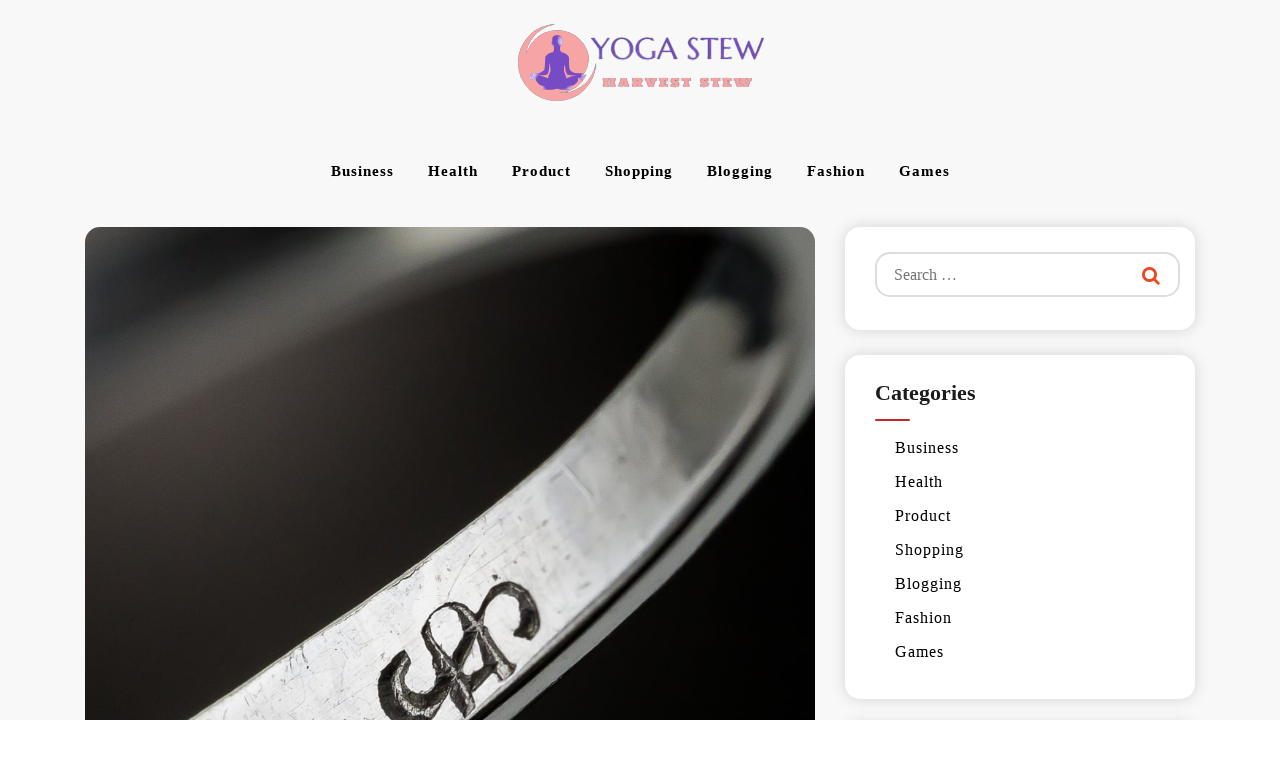

--- FILE ---
content_type: text/html; charset=UTF-8
request_url: https://yogastew.org/antique-necklace-set-gold-pay-attentions/
body_size: 7835
content:
<!doctype html>
<html lang="en-US">

<head>
    <meta charset="UTF-8">
    <meta name="viewport" content="width=device-width, initial-scale=1">
    <link rel="profile" href="https://gmpg.org/xfn/11">
    <title>Antique Necklace Set Gold Pay Attentions &#8211; Yoga Stew</title>
<meta name='robots' content='max-image-preview:large' />
<link rel='dns-prefetch' href='//fonts.googleapis.com' />
<link rel="alternate" type="application/rss+xml" title="Yoga Stew &raquo; Feed" href="https://yogastew.org/feed/" />
<link rel="alternate" title="oEmbed (JSON)" type="application/json+oembed" href="https://yogastew.org/wp-json/oembed/1.0/embed?url=https%3A%2F%2Fyogastew.org%2Fantique-necklace-set-gold-pay-attentions%2F" />
<link rel="alternate" title="oEmbed (XML)" type="text/xml+oembed" href="https://yogastew.org/wp-json/oembed/1.0/embed?url=https%3A%2F%2Fyogastew.org%2Fantique-necklace-set-gold-pay-attentions%2F&#038;format=xml" />
<style id='wp-img-auto-sizes-contain-inline-css'>
img:is([sizes=auto i],[sizes^="auto," i]){contain-intrinsic-size:3000px 1500px}
/*# sourceURL=wp-img-auto-sizes-contain-inline-css */
</style>

<style id='wp-emoji-styles-inline-css'>

	img.wp-smiley, img.emoji {
		display: inline !important;
		border: none !important;
		box-shadow: none !important;
		height: 1em !important;
		width: 1em !important;
		margin: 0 0.07em !important;
		vertical-align: -0.1em !important;
		background: none !important;
		padding: 0 !important;
	}
/*# sourceURL=wp-emoji-styles-inline-css */
</style>
<link rel='stylesheet' id='wp-block-library-css' href='https://yogastew.org/wp-includes/css/dist/block-library/style.min.css?ver=6.9' media='all' />
<style id='global-styles-inline-css'>
:root{--wp--preset--aspect-ratio--square: 1;--wp--preset--aspect-ratio--4-3: 4/3;--wp--preset--aspect-ratio--3-4: 3/4;--wp--preset--aspect-ratio--3-2: 3/2;--wp--preset--aspect-ratio--2-3: 2/3;--wp--preset--aspect-ratio--16-9: 16/9;--wp--preset--aspect-ratio--9-16: 9/16;--wp--preset--color--black: #000000;--wp--preset--color--cyan-bluish-gray: #abb8c3;--wp--preset--color--white: #ffffff;--wp--preset--color--pale-pink: #f78da7;--wp--preset--color--vivid-red: #cf2e2e;--wp--preset--color--luminous-vivid-orange: #ff6900;--wp--preset--color--luminous-vivid-amber: #fcb900;--wp--preset--color--light-green-cyan: #7bdcb5;--wp--preset--color--vivid-green-cyan: #00d084;--wp--preset--color--pale-cyan-blue: #8ed1fc;--wp--preset--color--vivid-cyan-blue: #0693e3;--wp--preset--color--vivid-purple: #9b51e0;--wp--preset--gradient--vivid-cyan-blue-to-vivid-purple: linear-gradient(135deg,rgb(6,147,227) 0%,rgb(155,81,224) 100%);--wp--preset--gradient--light-green-cyan-to-vivid-green-cyan: linear-gradient(135deg,rgb(122,220,180) 0%,rgb(0,208,130) 100%);--wp--preset--gradient--luminous-vivid-amber-to-luminous-vivid-orange: linear-gradient(135deg,rgb(252,185,0) 0%,rgb(255,105,0) 100%);--wp--preset--gradient--luminous-vivid-orange-to-vivid-red: linear-gradient(135deg,rgb(255,105,0) 0%,rgb(207,46,46) 100%);--wp--preset--gradient--very-light-gray-to-cyan-bluish-gray: linear-gradient(135deg,rgb(238,238,238) 0%,rgb(169,184,195) 100%);--wp--preset--gradient--cool-to-warm-spectrum: linear-gradient(135deg,rgb(74,234,220) 0%,rgb(151,120,209) 20%,rgb(207,42,186) 40%,rgb(238,44,130) 60%,rgb(251,105,98) 80%,rgb(254,248,76) 100%);--wp--preset--gradient--blush-light-purple: linear-gradient(135deg,rgb(255,206,236) 0%,rgb(152,150,240) 100%);--wp--preset--gradient--blush-bordeaux: linear-gradient(135deg,rgb(254,205,165) 0%,rgb(254,45,45) 50%,rgb(107,0,62) 100%);--wp--preset--gradient--luminous-dusk: linear-gradient(135deg,rgb(255,203,112) 0%,rgb(199,81,192) 50%,rgb(65,88,208) 100%);--wp--preset--gradient--pale-ocean: linear-gradient(135deg,rgb(255,245,203) 0%,rgb(182,227,212) 50%,rgb(51,167,181) 100%);--wp--preset--gradient--electric-grass: linear-gradient(135deg,rgb(202,248,128) 0%,rgb(113,206,126) 100%);--wp--preset--gradient--midnight: linear-gradient(135deg,rgb(2,3,129) 0%,rgb(40,116,252) 100%);--wp--preset--font-size--small: 13px;--wp--preset--font-size--medium: 20px;--wp--preset--font-size--large: 36px;--wp--preset--font-size--x-large: 42px;--wp--preset--spacing--20: 0.44rem;--wp--preset--spacing--30: 0.67rem;--wp--preset--spacing--40: 1rem;--wp--preset--spacing--50: 1.5rem;--wp--preset--spacing--60: 2.25rem;--wp--preset--spacing--70: 3.38rem;--wp--preset--spacing--80: 5.06rem;--wp--preset--shadow--natural: 6px 6px 9px rgba(0, 0, 0, 0.2);--wp--preset--shadow--deep: 12px 12px 50px rgba(0, 0, 0, 0.4);--wp--preset--shadow--sharp: 6px 6px 0px rgba(0, 0, 0, 0.2);--wp--preset--shadow--outlined: 6px 6px 0px -3px rgb(255, 255, 255), 6px 6px rgb(0, 0, 0);--wp--preset--shadow--crisp: 6px 6px 0px rgb(0, 0, 0);}:where(.is-layout-flex){gap: 0.5em;}:where(.is-layout-grid){gap: 0.5em;}body .is-layout-flex{display: flex;}.is-layout-flex{flex-wrap: wrap;align-items: center;}.is-layout-flex > :is(*, div){margin: 0;}body .is-layout-grid{display: grid;}.is-layout-grid > :is(*, div){margin: 0;}:where(.wp-block-columns.is-layout-flex){gap: 2em;}:where(.wp-block-columns.is-layout-grid){gap: 2em;}:where(.wp-block-post-template.is-layout-flex){gap: 1.25em;}:where(.wp-block-post-template.is-layout-grid){gap: 1.25em;}.has-black-color{color: var(--wp--preset--color--black) !important;}.has-cyan-bluish-gray-color{color: var(--wp--preset--color--cyan-bluish-gray) !important;}.has-white-color{color: var(--wp--preset--color--white) !important;}.has-pale-pink-color{color: var(--wp--preset--color--pale-pink) !important;}.has-vivid-red-color{color: var(--wp--preset--color--vivid-red) !important;}.has-luminous-vivid-orange-color{color: var(--wp--preset--color--luminous-vivid-orange) !important;}.has-luminous-vivid-amber-color{color: var(--wp--preset--color--luminous-vivid-amber) !important;}.has-light-green-cyan-color{color: var(--wp--preset--color--light-green-cyan) !important;}.has-vivid-green-cyan-color{color: var(--wp--preset--color--vivid-green-cyan) !important;}.has-pale-cyan-blue-color{color: var(--wp--preset--color--pale-cyan-blue) !important;}.has-vivid-cyan-blue-color{color: var(--wp--preset--color--vivid-cyan-blue) !important;}.has-vivid-purple-color{color: var(--wp--preset--color--vivid-purple) !important;}.has-black-background-color{background-color: var(--wp--preset--color--black) !important;}.has-cyan-bluish-gray-background-color{background-color: var(--wp--preset--color--cyan-bluish-gray) !important;}.has-white-background-color{background-color: var(--wp--preset--color--white) !important;}.has-pale-pink-background-color{background-color: var(--wp--preset--color--pale-pink) !important;}.has-vivid-red-background-color{background-color: var(--wp--preset--color--vivid-red) !important;}.has-luminous-vivid-orange-background-color{background-color: var(--wp--preset--color--luminous-vivid-orange) !important;}.has-luminous-vivid-amber-background-color{background-color: var(--wp--preset--color--luminous-vivid-amber) !important;}.has-light-green-cyan-background-color{background-color: var(--wp--preset--color--light-green-cyan) !important;}.has-vivid-green-cyan-background-color{background-color: var(--wp--preset--color--vivid-green-cyan) !important;}.has-pale-cyan-blue-background-color{background-color: var(--wp--preset--color--pale-cyan-blue) !important;}.has-vivid-cyan-blue-background-color{background-color: var(--wp--preset--color--vivid-cyan-blue) !important;}.has-vivid-purple-background-color{background-color: var(--wp--preset--color--vivid-purple) !important;}.has-black-border-color{border-color: var(--wp--preset--color--black) !important;}.has-cyan-bluish-gray-border-color{border-color: var(--wp--preset--color--cyan-bluish-gray) !important;}.has-white-border-color{border-color: var(--wp--preset--color--white) !important;}.has-pale-pink-border-color{border-color: var(--wp--preset--color--pale-pink) !important;}.has-vivid-red-border-color{border-color: var(--wp--preset--color--vivid-red) !important;}.has-luminous-vivid-orange-border-color{border-color: var(--wp--preset--color--luminous-vivid-orange) !important;}.has-luminous-vivid-amber-border-color{border-color: var(--wp--preset--color--luminous-vivid-amber) !important;}.has-light-green-cyan-border-color{border-color: var(--wp--preset--color--light-green-cyan) !important;}.has-vivid-green-cyan-border-color{border-color: var(--wp--preset--color--vivid-green-cyan) !important;}.has-pale-cyan-blue-border-color{border-color: var(--wp--preset--color--pale-cyan-blue) !important;}.has-vivid-cyan-blue-border-color{border-color: var(--wp--preset--color--vivid-cyan-blue) !important;}.has-vivid-purple-border-color{border-color: var(--wp--preset--color--vivid-purple) !important;}.has-vivid-cyan-blue-to-vivid-purple-gradient-background{background: var(--wp--preset--gradient--vivid-cyan-blue-to-vivid-purple) !important;}.has-light-green-cyan-to-vivid-green-cyan-gradient-background{background: var(--wp--preset--gradient--light-green-cyan-to-vivid-green-cyan) !important;}.has-luminous-vivid-amber-to-luminous-vivid-orange-gradient-background{background: var(--wp--preset--gradient--luminous-vivid-amber-to-luminous-vivid-orange) !important;}.has-luminous-vivid-orange-to-vivid-red-gradient-background{background: var(--wp--preset--gradient--luminous-vivid-orange-to-vivid-red) !important;}.has-very-light-gray-to-cyan-bluish-gray-gradient-background{background: var(--wp--preset--gradient--very-light-gray-to-cyan-bluish-gray) !important;}.has-cool-to-warm-spectrum-gradient-background{background: var(--wp--preset--gradient--cool-to-warm-spectrum) !important;}.has-blush-light-purple-gradient-background{background: var(--wp--preset--gradient--blush-light-purple) !important;}.has-blush-bordeaux-gradient-background{background: var(--wp--preset--gradient--blush-bordeaux) !important;}.has-luminous-dusk-gradient-background{background: var(--wp--preset--gradient--luminous-dusk) !important;}.has-pale-ocean-gradient-background{background: var(--wp--preset--gradient--pale-ocean) !important;}.has-electric-grass-gradient-background{background: var(--wp--preset--gradient--electric-grass) !important;}.has-midnight-gradient-background{background: var(--wp--preset--gradient--midnight) !important;}.has-small-font-size{font-size: var(--wp--preset--font-size--small) !important;}.has-medium-font-size{font-size: var(--wp--preset--font-size--medium) !important;}.has-large-font-size{font-size: var(--wp--preset--font-size--large) !important;}.has-x-large-font-size{font-size: var(--wp--preset--font-size--x-large) !important;}
/*# sourceURL=global-styles-inline-css */
</style>

<style id='classic-theme-styles-inline-css'>
/*! This file is auto-generated */
.wp-block-button__link{color:#fff;background-color:#32373c;border-radius:9999px;box-shadow:none;text-decoration:none;padding:calc(.667em + 2px) calc(1.333em + 2px);font-size:1.125em}.wp-block-file__button{background:#32373c;color:#fff;text-decoration:none}
/*# sourceURL=/wp-includes/css/classic-themes.min.css */
</style>
<link rel='stylesheet' id='logbook-wp-parent-style-css' href='https://yogastew.org/wp-content/themes/logbook-wp/style.css?ver=6.9' media='all' />
<link rel='stylesheet' id='gridbook-blog-style-css' href='https://yogastew.org/wp-content/themes/gridbook-blog/style.css?ver=6.9' media='all' />
<link rel='stylesheet' id='gridbook-blog-font-css' href='https://fonts.googleapis.com/css2?family=Yellowtail&#038;display=swap&#038;ver=6.9' media='all' />
<link rel='stylesheet' id='logbook-wp-style-css' href='https://yogastew.org/wp-content/themes/gridbook-blog/style.css?ver=1.0.0' media='all' />
<link rel='stylesheet' id='bootstrap-css-css' href='https://yogastew.org/wp-content/themes/logbook-wp/styles/css/bootstrap.css?ver=6.9' media='all' />
<link rel='stylesheet' id='font-awesome-css-css' href='https://yogastew.org/wp-content/themes/logbook-wp/styles/css/font-awesome.css?ver=6.9' media='all' />
<link rel='stylesheet' id='logbook-wp-responsive-css-css' href='https://yogastew.org/wp-content/themes/logbook-wp/styles/css/responsive.css?ver=6.9' media='all' />
<link rel='stylesheet' id='logbook-wp-font-css' href='https://fonts.googleapis.com/css2?family=Noto+Sans%3Awght%40400%3B700&#038;display=swap&#038;ver=6.9' media='all' />
<script src="https://yogastew.org/wp-includes/js/jquery/jquery.min.js?ver=3.7.1" id="jquery-core-js"></script>
<script src="https://yogastew.org/wp-includes/js/jquery/jquery-migrate.min.js?ver=3.4.1" id="jquery-migrate-js"></script>
<script src="https://yogastew.org/wp-content/themes/gridbook-blog/styles/js/gridbook-blog-main.js?ver=1" id="gridbook-blog-main-js"></script>
<link rel="https://api.w.org/" href="https://yogastew.org/wp-json/" /><link rel="alternate" title="JSON" type="application/json" href="https://yogastew.org/wp-json/wp/v2/posts/268" /><link rel="EditURI" type="application/rsd+xml" title="RSD" href="https://yogastew.org/xmlrpc.php?rsd" />
<meta name="generator" content="WordPress 6.9" />
<link rel="canonical" href="https://yogastew.org/antique-necklace-set-gold-pay-attentions/" />
<link rel='shortlink' href='https://yogastew.org/?p=268' />
		<style type="text/css">
					.site-title,
			.site-description {
				position: absolute;
				clip: rect(1px, 1px, 1px, 1px);
				}
					</style>
		<link rel="icon" href="https://yogastew.org/wp-content/uploads/2023/04/cropped-Yoga_stew-removebg-preview-32x32.png" sizes="32x32" />
<link rel="icon" href="https://yogastew.org/wp-content/uploads/2023/04/cropped-Yoga_stew-removebg-preview-192x192.png" sizes="192x192" />
<link rel="apple-touch-icon" href="https://yogastew.org/wp-content/uploads/2023/04/cropped-Yoga_stew-removebg-preview-180x180.png" />
<meta name="msapplication-TileImage" content="https://yogastew.org/wp-content/uploads/2023/04/cropped-Yoga_stew-removebg-preview-270x270.png" />
</head>

<body class="wp-singular post-template-default single single-post postid-268 single-format-standard wp-custom-logo wp-theme-logbook-wp wp-child-theme-gridbook-blog">
        <div id="page" class="site">
        <a class="skip-link screen-reader-text" href="#primary">
            Skip to content        </a>
                    <header id="masthead" class="wp-main-header">
                 <div class="nav-brand" >
                        <div class="container">
                            <div class="row">
                                <div class="logo-area text-center">
                                    <a href="https://yogastew.org/" class="custom-logo-link" rel="home"><img width="255" height="85" src="https://yogastew.org/wp-content/uploads/2023/04/Yoga_stew-removebg-preview.png" class="custom-logo" alt="Yoga Stew" decoding="async" /></a>                                        <p class="site-description">
                                            Harvest Stew                                        </p>
                                                                                    <p class="site-title">
                                                <a href="https://yogastew.org/" rel="home">
                                                    Yoga Stew                                                </a>
                                            </p>
                                                                    </div>
                            </div>
                        </div>
                    </div>
                                    <!-- Start Navbar Area -->
                    <div class="navbar-area">
                        <!-- Menu For Desktop Device -->
                        <div class="main-nav">
                            <nav id="site-navigation" class="logbook-wp-main-navigation" role="navigation" aria-label="">
                                <div class="wrapper logbook-wp-sticky ">
                                    <button type="button" class="logbook-wp-menu-toggle"> <span class="icon-bar"></span> <span class="icon-bar"></span> <span class="icon-bar"></span> </button>
                                    <div class="menu-main-menu-container"><ul id="logbook-wp-primary-menu" class="logbook-wp-nav-menu"><li id="menu-item-781" class="menu-item menu-item-type-taxonomy menu-item-object-category current-post-ancestor current-menu-parent current-post-parent menu-item-781"><a href="https://yogastew.org/category/business/">Business</a></li>
<li id="menu-item-786" class="menu-item menu-item-type-taxonomy menu-item-object-category menu-item-786"><a href="https://yogastew.org/category/health/">Health</a></li>
<li id="menu-item-778" class="menu-item menu-item-type-taxonomy menu-item-object-category menu-item-778"><a href="https://yogastew.org/category/product/">Product</a></li>
<li id="menu-item-782" class="menu-item menu-item-type-taxonomy menu-item-object-category menu-item-782"><a href="https://yogastew.org/category/shopping/">Shopping</a></li>
<li id="menu-item-783" class="menu-item menu-item-type-taxonomy menu-item-object-category menu-item-783"><a href="https://yogastew.org/category/blogging/">Blogging</a></li>
<li id="menu-item-784" class="menu-item menu-item-type-taxonomy menu-item-object-category menu-item-784"><a href="https://yogastew.org/category/fashion/">Fashion</a></li>
<li id="menu-item-785" class="menu-item menu-item-type-taxonomy menu-item-object-category menu-item-785"><a href="https://yogastew.org/category/games/">Games</a></li>
</ul></div>                                </div>
                                <!-- .wrapper -->
                            </nav>
                            <!-- #site-navigation -->
                            <a class="skip-link-menu-end-skip" href="javascript:void(0)"></a>
                        </div>
                    </div>
                   
            </header>    <section class="logbook-wp-wp-blog-section ptb-20 bg-color blog-details-shadow" id="primary">
        <div class="container">
                        <div class="row has-right-sidebar">
                                <div class="col-lg-8">
                    <div class="blog-wrap">
			<div class="image-part ">
			
            <div class="post-thumbnail">
                <img width="1000" height="1000" src="https://yogastew.org/wp-content/uploads/2022/07/image_20220711_110416_468-1.jpg" class="attachment-post-thumbnail size-post-thumbnail wp-post-image" alt="Antique Necklace Set Gold Pay Attentions" decoding="async" fetchpriority="high" srcset="https://yogastew.org/wp-content/uploads/2022/07/image_20220711_110416_468-1.jpg 1000w, https://yogastew.org/wp-content/uploads/2022/07/image_20220711_110416_468-1-300x300.jpg 300w, https://yogastew.org/wp-content/uploads/2022/07/image_20220711_110416_468-1-150x150.jpg 150w, https://yogastew.org/wp-content/uploads/2022/07/image_20220711_110416_468-1-768x768.jpg 768w" sizes="(max-width: 1000px) 100vw, 1000px" />            </div><!-- .post-thumbnail -->

        		</div>
			<div class="content-part p-0">
					 <div class="category-name"> <a href="https://yogastew.org/category/business/" rel="category tag">Business</a></div> 
			<h1 class="title mb-20">Antique Necklace Set Gold Pay Attentions</h1>		<div class="post-sub-link mb-25">
			<ul>
								<li class="post-auther-detail">
					<span class="post-text"></span><span class="byline"> by <span class="author vcard"><a class="url fn n" href="https://yogastew.org/author/admin/">admin</a></span></span>				</li>
								<li class="post-date">
					<time>                
							<span class="posted-on">Posted On <a href="https://yogastew.org/antique-necklace-set-gold-pay-attentions/" rel="bookmark"><time class="entry-date published updated" datetime="2022-07-05T07:42:07+00:00">July 5, 2022</time></a></span>					</time>
				</li>
								
			</ul>
		</div>
		                             
		<p class="descriptison">
			<p style="text-align: justify;">Using silver floss, make herringbone stitch over yellow and orange and orange and white candy corn edges. Blanket stitch around the outer edges of candy corn. Fuse in place. Trim olive and cranberry felt strips on ghost and candy corn pads, so they are flush with edges. Place dark purple on the back of the cat, olive green on the back of the ghost, and yellow on the back of candy corn. Use a hole punch to make a hole through the top of the duct where taped, and tie an elastic cord long enough to go from the top of one legging over the dog&#8217;s back to the top of another legging.</p>
<p style="text-align: justify;">Cut three 9-inch squares of quilt batting and center on the back of the broadcloth. Step 9:Ghost: Using silver floss, blanket stitch around the ghost and do a running stitch around the outer edge of small squares. Step 6: Cut three 10-inch squares of quilt batting. Step 5: Refer to photos to place all pieces on felt. Step 7: Unless otherwise indicated, work with 3 strands of floss for embroidery. You can even wear it to work every day if you have to wear formal or semi-formal, and looks amazing with Indian formal wear. Antique, new and vintage engagement rings, even if it can be difficult to choose the right one, are still widely recognized as symbols of <a href='https://www.kanaira.com/collections/antique-necklaces'><strong>antique necklace</strong></a> love and commitment. Using sage green floss, do a running stitch along the side edges of the olive felt strip and 1/2-inch in from the outer edges of the large square. Trim broadcloth to 1/8 inch from outer edges.</p>
<p style="text-align: justify;">Moreover, Kanhai Jewels sell the best quality antique jewelry. The Kanhai Jewels team will guide you to pay safely online. I will always remember that my husband gave me a sterling and turquoise bracelet on our honeymoon. At Manek Ratna, Online Shopping for Antique Jewellery not only proves to be fun but also a good time saver, and that&#8217;s not the only benefit you will get when you are doing Antique Jewellery Online shopping from us.</p>
		</p>

		<blockquote class="block"><p>
			<p>Using silver floss, make herringbone stitch over yellow and orange and orange and white candy corn edges. Blanket stitch around the outer edges of candy corn. Fuse in place. Trim olive and cranberry felt strips on ghost and candy corn pads, so they are flush with edges. Place dark purple on the back of the&hellip;</p>
		</p></blockquote>
				<div class="post-tags">
			<a href="#">Tags: <a href="https://yogastew.org/tag/antique/" rel="tag">antique</a><br /></a>
		</div>
				<div class="post-navigation">
						<div class="post-prev">
				<a href="https://yogastew.org/something-new-from-online-slot-recently/">
					<div class="postnav-image">
						<i class="fa fa-chevron-left"></i>
						<div class="overlay"></div> 
					</div>
					<div class="prev-post-title">
						<span>PREVIOUS</span>
						<h6><a href="https://yogastew.org/open-mike-how-do-i-sell-my-house-myself/" rel="prev">Open Mike How Do I Sell My House Myself</a></h6>
					</div>
				</a>
			</div>
						<div class="post-next">
				<a href="https://yogastew.org/top-quotes-on-online-toto-gambling/">
					<div class="postnav-image">
						<i class="fa fa-chevron-right"></i>
						<div class="overlay"></div> 
					</div> 
					<div class="next-post-title">
						<span>Next</span>
						<h6><a href="https://yogastew.org/how-you-can-create-refrigerator-technique/" rel="next">How you can Create Refrigerator Technique</a></h6>
					</div>               
				</a>
			</div>
					</div>
			</div>
</div>                </div>
                                    <div class="col-lg-4">
                        <aside id="secondary" class="widget-area">
	<section id="search-2" class="widget widget_search"><form role="search" method="get" class="search-form" action="https://yogastew.org/">
				<label>
					<span class="screen-reader-text">Search for:</span>
					<input type="search" class="search-field" placeholder="Search &hellip;" value="" name="s" />
				</label>
				<input type="submit" class="search-submit" value="Search" />
			</form></section><section id="nav_menu-2" class="widget widget_nav_menu"><h2 class="widget-title">Categories</h2><div class="menu-main-menu-container"><ul id="menu-main-menu" class="menu"><li class="menu-item menu-item-type-taxonomy menu-item-object-category current-post-ancestor current-menu-parent current-post-parent menu-item-781"><a href="https://yogastew.org/category/business/">Business</a></li>
<li class="menu-item menu-item-type-taxonomy menu-item-object-category menu-item-786"><a href="https://yogastew.org/category/health/">Health</a></li>
<li class="menu-item menu-item-type-taxonomy menu-item-object-category menu-item-778"><a href="https://yogastew.org/category/product/">Product</a></li>
<li class="menu-item menu-item-type-taxonomy menu-item-object-category menu-item-782"><a href="https://yogastew.org/category/shopping/">Shopping</a></li>
<li class="menu-item menu-item-type-taxonomy menu-item-object-category menu-item-783"><a href="https://yogastew.org/category/blogging/">Blogging</a></li>
<li class="menu-item menu-item-type-taxonomy menu-item-object-category menu-item-784"><a href="https://yogastew.org/category/fashion/">Fashion</a></li>
<li class="menu-item menu-item-type-taxonomy menu-item-object-category menu-item-785"><a href="https://yogastew.org/category/games/">Games</a></li>
</ul></div></section>
		<section id="recent-posts-2" class="widget widget_recent_entries">
		<h2 class="widget-title">Recent Posts</h2>
		<ul>
											<li>
					<a href="https://yogastew.org/essential-guide-for-beginners-asking-what-is-a-moneyline-bet/">Essential Guide for Beginners Asking What Is a Moneyline Bet</a>
									</li>
											<li>
					<a href="https://yogastew.org/exploring-psychological-drivers-behind-instagram-private-viewer-searches/">Exploring Psychological Drivers Behind Instagram Private Viewer Searches</a>
									</li>
											<li>
					<a href="https://yogastew.org/daily-guide-to-discovering-new-qqslot-gacor-patterns/">Daily Guide to Discovering New QQSlot Gacor Patterns</a>
									</li>
											<li>
					<a href="https://yogastew.org/timeshare-exit-strategies-for-westgate-resorts-owners/">Timeshare Exit Strategies for Westgate Resorts Owners</a>
									</li>
											<li>
					<a href="https://yogastew.org/why-strong-ctas-matter-for-instagram-likes/">Why Strong CTAs Matter for Instagram Likes</a>
									</li>
					</ul>

		</section></aside>                     </div>
                                </div>
        </div>
    </section>
        <footer class="footer-section">
                        <div class="copyright-footer">
                    <div class="container">
                        <div class="row justify-content-center">
                            <div class="col-lg-6 text-lg-center align-self-center">
                                <p>Proudly Powered By WordPress</p>
                            </div>
                        </div>
                    </div>
                </div>
                </footer>
    <button onclick="topFunction()" id="myBtn" title="Go to top">
        <i class="fa fa-angle-up"></i>
    </button> 
</div><!-- #page -->
<script type="speculationrules">
{"prefetch":[{"source":"document","where":{"and":[{"href_matches":"/*"},{"not":{"href_matches":["/wp-*.php","/wp-admin/*","/wp-content/uploads/*","/wp-content/*","/wp-content/plugins/*","/wp-content/themes/gridbook-blog/*","/wp-content/themes/logbook-wp/*","/*\\?(.+)"]}},{"not":{"selector_matches":"a[rel~=\"nofollow\"]"}},{"not":{"selector_matches":".no-prefetch, .no-prefetch a"}}]},"eagerness":"conservative"}]}
</script>
<script src="https://yogastew.org/wp-content/themes/logbook-wp/styles/js/logbook-wp-main.js?ver=1.0.0" id="logbook-wp-main.js-js"></script>
<script src="https://yogastew.org/wp-content/themes/logbook-wp/styles/js/bootstrap.js?ver=1.0.0" id="bootstrap-js-js"></script>
<script src="https://yogastew.org/wp-content/themes/logbook-wp/styles/js/navigation.js?ver=1.0.0" id="logbook-wp-navigation-js"></script>
<script id="wp-emoji-settings" type="application/json">
{"baseUrl":"https://s.w.org/images/core/emoji/17.0.2/72x72/","ext":".png","svgUrl":"https://s.w.org/images/core/emoji/17.0.2/svg/","svgExt":".svg","source":{"concatemoji":"https://yogastew.org/wp-includes/js/wp-emoji-release.min.js?ver=6.9"}}
</script>
<script type="module">
/*! This file is auto-generated */
const a=JSON.parse(document.getElementById("wp-emoji-settings").textContent),o=(window._wpemojiSettings=a,"wpEmojiSettingsSupports"),s=["flag","emoji"];function i(e){try{var t={supportTests:e,timestamp:(new Date).valueOf()};sessionStorage.setItem(o,JSON.stringify(t))}catch(e){}}function c(e,t,n){e.clearRect(0,0,e.canvas.width,e.canvas.height),e.fillText(t,0,0);t=new Uint32Array(e.getImageData(0,0,e.canvas.width,e.canvas.height).data);e.clearRect(0,0,e.canvas.width,e.canvas.height),e.fillText(n,0,0);const a=new Uint32Array(e.getImageData(0,0,e.canvas.width,e.canvas.height).data);return t.every((e,t)=>e===a[t])}function p(e,t){e.clearRect(0,0,e.canvas.width,e.canvas.height),e.fillText(t,0,0);var n=e.getImageData(16,16,1,1);for(let e=0;e<n.data.length;e++)if(0!==n.data[e])return!1;return!0}function u(e,t,n,a){switch(t){case"flag":return n(e,"\ud83c\udff3\ufe0f\u200d\u26a7\ufe0f","\ud83c\udff3\ufe0f\u200b\u26a7\ufe0f")?!1:!n(e,"\ud83c\udde8\ud83c\uddf6","\ud83c\udde8\u200b\ud83c\uddf6")&&!n(e,"\ud83c\udff4\udb40\udc67\udb40\udc62\udb40\udc65\udb40\udc6e\udb40\udc67\udb40\udc7f","\ud83c\udff4\u200b\udb40\udc67\u200b\udb40\udc62\u200b\udb40\udc65\u200b\udb40\udc6e\u200b\udb40\udc67\u200b\udb40\udc7f");case"emoji":return!a(e,"\ud83e\u1fac8")}return!1}function f(e,t,n,a){let r;const o=(r="undefined"!=typeof WorkerGlobalScope&&self instanceof WorkerGlobalScope?new OffscreenCanvas(300,150):document.createElement("canvas")).getContext("2d",{willReadFrequently:!0}),s=(o.textBaseline="top",o.font="600 32px Arial",{});return e.forEach(e=>{s[e]=t(o,e,n,a)}),s}function r(e){var t=document.createElement("script");t.src=e,t.defer=!0,document.head.appendChild(t)}a.supports={everything:!0,everythingExceptFlag:!0},new Promise(t=>{let n=function(){try{var e=JSON.parse(sessionStorage.getItem(o));if("object"==typeof e&&"number"==typeof e.timestamp&&(new Date).valueOf()<e.timestamp+604800&&"object"==typeof e.supportTests)return e.supportTests}catch(e){}return null}();if(!n){if("undefined"!=typeof Worker&&"undefined"!=typeof OffscreenCanvas&&"undefined"!=typeof URL&&URL.createObjectURL&&"undefined"!=typeof Blob)try{var e="postMessage("+f.toString()+"("+[JSON.stringify(s),u.toString(),c.toString(),p.toString()].join(",")+"));",a=new Blob([e],{type:"text/javascript"});const r=new Worker(URL.createObjectURL(a),{name:"wpTestEmojiSupports"});return void(r.onmessage=e=>{i(n=e.data),r.terminate(),t(n)})}catch(e){}i(n=f(s,u,c,p))}t(n)}).then(e=>{for(const n in e)a.supports[n]=e[n],a.supports.everything=a.supports.everything&&a.supports[n],"flag"!==n&&(a.supports.everythingExceptFlag=a.supports.everythingExceptFlag&&a.supports[n]);var t;a.supports.everythingExceptFlag=a.supports.everythingExceptFlag&&!a.supports.flag,a.supports.everything||((t=a.source||{}).concatemoji?r(t.concatemoji):t.wpemoji&&t.twemoji&&(r(t.twemoji),r(t.wpemoji)))});
//# sourceURL=https://yogastew.org/wp-includes/js/wp-emoji-loader.min.js
</script>
    </body>
</html>

<!-- Page cached by LiteSpeed Cache 7.6.2 on 2025-12-04 08:55:18 -->